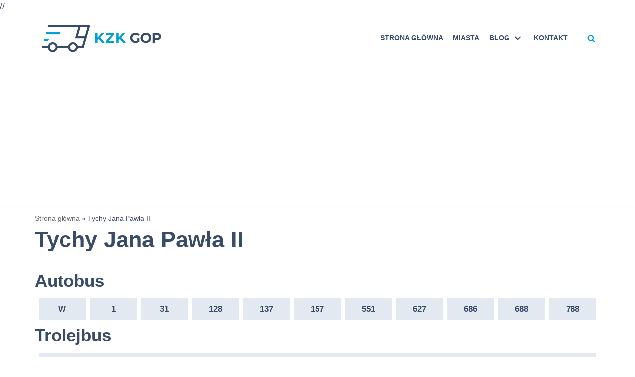

--- FILE ---
content_type: text/html; charset=UTF-8
request_url: https://rozkladkzkgop.pl/przystanek/tychy-jana-pawla-ii/
body_size: 17681
content:
<!DOCTYPE html><html lang="pl-PL"><head><meta charset="UTF-8"><meta name="viewport" content="width=device-width, initial-scale=1, minimum-scale=1"><link rel="profile" href="https://gmpg.org/xfn/11"><meta name='robots' content='index, follow, max-image-preview:large, max-snippet:-1, max-video-preview:-1' /><link media="all" href="https://rozkladkzkgop.pl/wp-content/cache/autoptimize/css/autoptimize_1e08f60d2a2f8d979af4628f8d68f1e7.css" rel="stylesheet"><title>Przystanek Tychy Jana Pawła II -</title><meta name="description" content="Rozkład jazdy dla linii odjeżdżających z przystanku Tychy Jana Pawła II: C, Trolejbus, 1, 31, 128, 137, 157, 551, 627, 686, 688. Sprawdź rozkład jazdy!" /><link rel="canonical" href="https://rozkladkzkgop.pl/przystanek/tychy-jana-pawla-ii/" /><meta property="og:locale" content="pl_PL" /><meta property="og:type" content="article" /><meta property="og:title" content="Przystanek Tychy Jana Pawła II -" /><meta property="og:description" content="Rozkład jazdy dla linii odjeżdżających z przystanku Tychy Jana Pawła II: C, Trolejbus, 1, 31, 128, 137, 157, 551, 627, 686, 688. Sprawdź rozkład jazdy!" /><meta property="og:url" content="https://rozkladkzkgop.pl/przystanek/tychy-jana-pawla-ii/" /><meta name="twitter:card" content="summary_large_image" /> <script type="application/ld+json" class="yoast-schema-graph">{"@context":"https://schema.org","@graph":[{"@type":"CollectionPage","@id":"https://rozkladkzkgop.pl/przystanek/tychy-jana-pawla-ii/","url":"https://rozkladkzkgop.pl/przystanek/tychy-jana-pawla-ii/","name":"Przystanek Tychy Jana Pawła II -","isPartOf":{"@id":"https://rozkladkzkgop.pl/#website"},"description":"Rozkład jazdy dla linii odjeżdżających z przystanku Tychy Jana Pawła II: C, Trolejbus, 1, 31, 128, 137, 157, 551, 627, 686, 688. Sprawdź rozkład jazdy!","breadcrumb":{"@id":"https://rozkladkzkgop.pl/przystanek/tychy-jana-pawla-ii/#breadcrumb"},"inLanguage":"pl-PL"},{"@type":"BreadcrumbList","@id":"https://rozkladkzkgop.pl/przystanek/tychy-jana-pawla-ii/#breadcrumb","itemListElement":[{"@type":"ListItem","position":1,"name":"Strona główna","item":"https://rozkladkzkgop.pl/"},{"@type":"ListItem","position":2,"name":"Tychy Jana Pawła II"}]},{"@type":"WebSite","@id":"https://rozkladkzkgop.pl/#website","url":"https://rozkladkzkgop.pl/","name":"","description":"Rozkład jazdy KZK GOP","potentialAction":[{"@type":"SearchAction","target":{"@type":"EntryPoint","urlTemplate":"https://rozkladkzkgop.pl/?s={search_term_string}"},"query-input":{"@type":"PropertyValueSpecification","valueRequired":true,"valueName":"search_term_string"}}],"inLanguage":"pl-PL"}]}</script> <link href='https://sp-ao.shortpixel.ai' rel='preconnect' /><link rel="alternate" type="application/rss+xml" title=" &raquo; Kanał z wpisami" href="https://rozkladkzkgop.pl/feed/" /><link rel="alternate" type="application/rss+xml" title=" &raquo; Kanał z komentarzami" href="https://rozkladkzkgop.pl/comments/feed/" /><link rel="alternate" type="application/rss+xml" title="Kanał  &raquo; Tychy Jana Pawła II Przystanek" href="https://rozkladkzkgop.pl/przystanek/tychy-jana-pawla-ii/feed/" />  <script src="https://www.googletagmanager.com/gtag/js?id=G-JF290GZEWH"  data-cfasync="false" data-wpfc-render="false" type="text/javascript" async></script> <script data-cfasync="false" data-wpfc-render="false" type="text/javascript">var mi_version = '9.7.0';
				var mi_track_user = true;
				var mi_no_track_reason = '';
								var MonsterInsightsDefaultLocations = {"page_location":"https:\/\/rozkladkzkgop.pl\/przystanek\/tychy-jana-pawla-ii\/"};
								if ( typeof MonsterInsightsPrivacyGuardFilter === 'function' ) {
					var MonsterInsightsLocations = (typeof MonsterInsightsExcludeQuery === 'object') ? MonsterInsightsPrivacyGuardFilter( MonsterInsightsExcludeQuery ) : MonsterInsightsPrivacyGuardFilter( MonsterInsightsDefaultLocations );
				} else {
					var MonsterInsightsLocations = (typeof MonsterInsightsExcludeQuery === 'object') ? MonsterInsightsExcludeQuery : MonsterInsightsDefaultLocations;
				}

								var disableStrs = [
										'ga-disable-G-JF290GZEWH',
									];

				/* Function to detect opted out users */
				function __gtagTrackerIsOptedOut() {
					for (var index = 0; index < disableStrs.length; index++) {
						if (document.cookie.indexOf(disableStrs[index] + '=true') > -1) {
							return true;
						}
					}

					return false;
				}

				/* Disable tracking if the opt-out cookie exists. */
				if (__gtagTrackerIsOptedOut()) {
					for (var index = 0; index < disableStrs.length; index++) {
						window[disableStrs[index]] = true;
					}
				}

				/* Opt-out function */
				function __gtagTrackerOptout() {
					for (var index = 0; index < disableStrs.length; index++) {
						document.cookie = disableStrs[index] + '=true; expires=Thu, 31 Dec 2099 23:59:59 UTC; path=/';
						window[disableStrs[index]] = true;
					}
				}

				if ('undefined' === typeof gaOptout) {
					function gaOptout() {
						__gtagTrackerOptout();
					}
				}
								window.dataLayer = window.dataLayer || [];

				window.MonsterInsightsDualTracker = {
					helpers: {},
					trackers: {},
				};
				if (mi_track_user) {
					function __gtagDataLayer() {
						dataLayer.push(arguments);
					}

					function __gtagTracker(type, name, parameters) {
						if (!parameters) {
							parameters = {};
						}

						if (parameters.send_to) {
							__gtagDataLayer.apply(null, arguments);
							return;
						}

						if (type === 'event') {
														parameters.send_to = monsterinsights_frontend.v4_id;
							var hookName = name;
							if (typeof parameters['event_category'] !== 'undefined') {
								hookName = parameters['event_category'] + ':' + name;
							}

							if (typeof MonsterInsightsDualTracker.trackers[hookName] !== 'undefined') {
								MonsterInsightsDualTracker.trackers[hookName](parameters);
							} else {
								__gtagDataLayer('event', name, parameters);
							}
							
						} else {
							__gtagDataLayer.apply(null, arguments);
						}
					}

					__gtagTracker('js', new Date());
					__gtagTracker('set', {
						'developer_id.dZGIzZG': true,
											});
					if ( MonsterInsightsLocations.page_location ) {
						__gtagTracker('set', MonsterInsightsLocations);
					}
										__gtagTracker('config', 'G-JF290GZEWH', {"forceSSL":"true"} );
										window.gtag = __gtagTracker;										(function () {
						/* https://developers.google.com/analytics/devguides/collection/analyticsjs/ */
						/* ga and __gaTracker compatibility shim. */
						var noopfn = function () {
							return null;
						};
						var newtracker = function () {
							return new Tracker();
						};
						var Tracker = function () {
							return null;
						};
						var p = Tracker.prototype;
						p.get = noopfn;
						p.set = noopfn;
						p.send = function () {
							var args = Array.prototype.slice.call(arguments);
							args.unshift('send');
							__gaTracker.apply(null, args);
						};
						var __gaTracker = function () {
							var len = arguments.length;
							if (len === 0) {
								return;
							}
							var f = arguments[len - 1];
							if (typeof f !== 'object' || f === null || typeof f.hitCallback !== 'function') {
								if ('send' === arguments[0]) {
									var hitConverted, hitObject = false, action;
									if ('event' === arguments[1]) {
										if ('undefined' !== typeof arguments[3]) {
											hitObject = {
												'eventAction': arguments[3],
												'eventCategory': arguments[2],
												'eventLabel': arguments[4],
												'value': arguments[5] ? arguments[5] : 1,
											}
										}
									}
									if ('pageview' === arguments[1]) {
										if ('undefined' !== typeof arguments[2]) {
											hitObject = {
												'eventAction': 'page_view',
												'page_path': arguments[2],
											}
										}
									}
									if (typeof arguments[2] === 'object') {
										hitObject = arguments[2];
									}
									if (typeof arguments[5] === 'object') {
										Object.assign(hitObject, arguments[5]);
									}
									if ('undefined' !== typeof arguments[1].hitType) {
										hitObject = arguments[1];
										if ('pageview' === hitObject.hitType) {
											hitObject.eventAction = 'page_view';
										}
									}
									if (hitObject) {
										action = 'timing' === arguments[1].hitType ? 'timing_complete' : hitObject.eventAction;
										hitConverted = mapArgs(hitObject);
										__gtagTracker('event', action, hitConverted);
									}
								}
								return;
							}

							function mapArgs(args) {
								var arg, hit = {};
								var gaMap = {
									'eventCategory': 'event_category',
									'eventAction': 'event_action',
									'eventLabel': 'event_label',
									'eventValue': 'event_value',
									'nonInteraction': 'non_interaction',
									'timingCategory': 'event_category',
									'timingVar': 'name',
									'timingValue': 'value',
									'timingLabel': 'event_label',
									'page': 'page_path',
									'location': 'page_location',
									'title': 'page_title',
									'referrer' : 'page_referrer',
								};
								for (arg in args) {
																		if (!(!args.hasOwnProperty(arg) || !gaMap.hasOwnProperty(arg))) {
										hit[gaMap[arg]] = args[arg];
									} else {
										hit[arg] = args[arg];
									}
								}
								return hit;
							}

							try {
								f.hitCallback();
							} catch (ex) {
							}
						};
						__gaTracker.create = newtracker;
						__gaTracker.getByName = newtracker;
						__gaTracker.getAll = function () {
							return [];
						};
						__gaTracker.remove = noopfn;
						__gaTracker.loaded = true;
						window['__gaTracker'] = __gaTracker;
					})();
									} else {
										console.log("");
					(function () {
						function __gtagTracker() {
							return null;
						}

						window['__gtagTracker'] = __gtagTracker;
						window['gtag'] = __gtagTracker;
					})();
									}</script> 
 <!--noptimize--><script id="rozkl-ready">
			window.advanced_ads_ready=function(e,a){a=a||"complete";var d=function(e){return"interactive"===a?"loading"!==e:"complete"===e};d(document.readyState)?e():document.addEventListener("readystatechange",(function(a){d(a.target.readyState)&&e()}),{once:"interactive"===a})},window.advanced_ads_ready_queue=window.advanced_ads_ready_queue||[];		</script>
		<!--/noptimize--> <script data-cfasync="false" data-wpfc-render="false" type="text/javascript" id='monsterinsights-frontend-script-js-extra'>var monsterinsights_frontend = {"js_events_tracking":"true","download_extensions":"","inbound_paths":"[]","home_url":"https:\/\/rozkladkzkgop.pl","hash_tracking":"false","v4_id":"G-JF290GZEWH"};</script> <script type="text/javascript" src="https://rozkladkzkgop.pl/wp-includes/js/jquery/jquery.min.js" id="jquery-core-js"></script> <link rel="https://api.w.org/" href="https://rozkladkzkgop.pl/wp-json/" /><link rel="alternate" title="JSON" type="application/json" href="https://rozkladkzkgop.pl/wp-json/wp/v2/przystanek/3656" /><link rel="EditURI" type="application/rsd+xml" title="RSD" href="https://rozkladkzkgop.pl/xmlrpc.php?rsd" /><link rel="amphtml" href="https://rozkladkzkgop.pl/przystanek/tychy-jana-pawla-ii/?amp"><script  async src="https://pagead2.googlesyndication.com/pagead/js/adsbygoogle.js?client=ca-pub-7938769790829642" crossorigin="anonymous"></script><link rel="icon" href="https://sp-ao.shortpixel.ai/client/to_webp,q_lossless,ret_img,w_32,h_32/https://rozkladkzkgop.pl/wp-content/uploads/2022/08/kzk-gop-favicon-150x150.png" sizes="32x32" /><link rel="icon" href="https://sp-ao.shortpixel.ai/client/to_webp,q_lossless,ret_img,w_192,h_192/https://rozkladkzkgop.pl/wp-content/uploads/2022/08/kzk-gop-favicon.png" sizes="192x192" /><link rel="apple-touch-icon" href="https://sp-ao.shortpixel.ai/client/to_webp,q_lossless,ret_img,w_180,h_180/https://rozkladkzkgop.pl/wp-content/uploads/2022/08/kzk-gop-favicon.png" /><meta name="msapplication-TileImage" content="https://rozkladkzkgop.pl/wp-content/uploads/2022/08/kzk-gop-favicon.png" /><style type="text/css" id="wp-custom-css">/* STRONA GŁÓWNA */

* {
    box-sizing: border-box;
    word-break: normal;
}

html {
    scroll-behavior: smooth;
}

.home h1 {
    margin-top: 20px;
}

section {
    display: block;
    margin: auto;
}

.linie {
    display: grid;
    grid-template-columns: repeat(auto-fit, minmax(60px, 1fr));
    margin-bottom: 20px;
    row-gap: 8px;
    -moz-column-gap: 8px;
         column-gap: 8px;
    margin: 8px;
}

#miasta .miasto {
    background: #2c3338;
    text-align: center;
    display: flex;
    flex-direction: column;
    align-items: center;
    vertical-align: sub;
    justify-content: center;
}

.miasta.linie {
    grid-template-columns: repeat(auto-fit, minmax(120px, 1fr));
}

#autobus .linia,
#tramwaj .linia,
#trolejbus .linia {
    background: #E2E9F1;
    text-align: center;
    display: flex;
    flex-direction: column;
    align-items: center;
}

#autobus .linia a,
#tramwaj .linia a,
#trolejbus .linia a {
    color:  #384B6B;
    text-decoration: none;
    text-transform: uppercase;
    font-weight: bold;
    width: 100%;
    padding: 8px;
    display: block;
}

#miasta .miasto a {
    color: #fff;
    text-decoration: none;
    font-weight: bold;
    width: 100%;
    padding: 8px;
    display: block;
}

.line-icon.icon-autobus {
    background-image: url(https://sp-ao.shortpixel.ai/client/to_webp,q_lossless,ret_img/https://sp-ao.shortpixel.ai/client/to_webp,q_lossless,ret_img/https://rozkladkzkgop.pl/wp-content/uploads/2021/05/autobus-ikona.png);
    width: 52px !important;
    height: 52px !important;
    display: inline-block;
    background-repeat: no-repeat;
    background-size: contain;
    margin-right: 10px;
}

.line-icon.icon-tramwaj {
    background-image: url(https://sp-ao.shortpixel.ai/client/to_webp,q_lossless,ret_img/https://sp-ao.shortpixel.ai/client/to_webp,q_lossless,ret_img/https://rozkladkzkgop.pl/wp-content/uploads/2021/05/Tramwaj-ikona.png);
    width: 52px !important;
    height: 52px !important;
    display: inline-block;
    background-repeat: no-repeat;
    background-size: contain;
}

.line-icon.icon-trolejbus {
    background-image: url(https://sp-ao.shortpixel.ai/client/to_webp,q_lossless,ret_img/https://sp-ao.shortpixel.ai/client/to_webp,q_lossless,ret_img/https://rozkladkzkgop.pl/wp-content/uploads/2021/05/Trolejbus-ikona.png);
    width: 52px !important;
    height: 52px !important;
    display: inline-block;
    background-repeat: no-repeat;
    background-size: contain;
}

.r-map-show:before {
    content: '';
    background-image: url('/wp-content/uploads/2021/05/mapa-13x18-1.png');
    display: inline-block;
    width: 13px;
    height: 17px;
    margin-right: 6px;
}

.home .excerpt-wrap ol,
.excerpt-wrap ul,
.nv-content-wrap ol,
.nv-content-wrap ul {
    padding-left: 0;
}

.search h1 {
    font-size: 3vw;
}

.search h2 {
    font-size: 2.5vw;
}

.nav-menu-primary .primary-menu-ul a:hover {
    color: #009fd4 !important;
}

.item--inner.builder-item--header_search_responsive {
    margin-left: 30px;
}

.wybierz-miasto{
	margin-top: 50px;
}

.footer-home{
	display: none;
}
.home .footer-home{
	display: flex;
}

.footer-home {
    align-items: center;
    justify-content: center;
    background-color: #e2e9f1;
    margin-bottom: 40px;
    padding: 20px 0;
}

.footer-home a {
    padding: 10px 30px;
    color: #000;
}

.footer-home a:hover {
    text-decoration: none;
    color: #009fd4;
}
.additional-footer {
    text-align: center;
    margin-bottom: 50px;
}
.additional-footer a {
    padding: 0 20px;
}

/* SLIDER */

.home .custom-slider-desktop{
	display: block;
}

.custom-slider-mobile, .custom-slider-desktop {
	display: none;
}

.home .wtpsw-post-gridbox:hover {
    opacity: 0.8;
    transition: 0.6s ease;
}

.wtpsw-post-carousel button.slick-arrow {
    width: 39px !important;
    height: 43px !important;
}

.custom-slider-mobile .wtpsw-post-carousel.design-1 .slick-arrow {
    top: 37% !important;
}

.wtpsw-medium-12.wtpswcolumns {
    padding-left: 0;
    padding-right: 0;
}

.wtpsw-post-carousel-slides h4.wtpsw-post-title, .wtpsw-post-carousel-slides .wtpsw-post-stats {
    margin: 0 10px !important;
}

.wtpsw-post-carousel .slick-dots li button {
    border: 1px solid #768399 !important;
    border-radius: 0 !important;
    width: 6px !important;
    height: 6px !important;
}
.wtpsw-post-carousel .slick-dots li.slick-active button {
    background: #009fd4 !important;
}


/* PASEK POD SLIDEREM */

.custom-pasek {
    margin-top: 35px !important;
}
.ultp-block-caf2ff .ultp-news-ticker-label {
    background-color: rgb(33 150 243);
}
.ultp-news-ticker li div a {
	text-decoration: none !important;
	text-transform: none !important;
}

/* BLOG */

.blog-entry-title {
	font-size: 1.7vw;
}

.blog .article-content-col .content {
    display: grid;
    grid-template-columns: 1fr 1fr;
    column-gap: 15px;
}
.blog-entry-title.entry-title{
    grid-column-start: 1;
    grid-column-end: 3;
    margin-bottom: 15px !important;
}

/*
.post .excerpt-wrap.entry-summary a:last-child {
    padding: 13px 30px;
    background-color: #009fd4;
    color: #fff;
}
*/

.post .read-more-button {
	padding: 7px 20px;
    background-color: #009fd4;
    color: #fff;
	box-shadow: 4px 4px 4px #bdbdbd8c;
	margin-top: 5px;
	display: flex;
    width: max-content;
	
}


ul.wp-block-latest-posts__list.custom-ostatnie-wpisy.wp-block-latest-posts li {
    display: flex;
    align-items: center;
}

.wp-block-latest-posts__featured-image.alignleft {
    margin: 10px 15px 0px 0;
}

a.wp-block-latest-posts__post-title {
    font-size: 15px;
    color: #384B6B !important;
}
.widget.widget_block h3{
	color: #384b6b !important;
	background-color: #E2E9F1;
    padding: 5px 20px 5px 15px;
}

ul.wp-block-categories-list.wp-block-categories a {
    color: #384b6b;
}

.widget {
	padding: 0 !important;
    margin: 20px 0 0 0 !important;
}

/* KONTAKT */

form.wpcf7-form.init p {
    margin: 0;
}
/* 
form.wpcf7-form.init {
    color: #384B6B;
    margin: 0 auto;
    width: fit-content;
} */
form input[type=submit] {
	background-color: #009fd4;
}
input[type=text], #respond textarea, .wpcf7-form-control.wpcf7-number, .wpcf7-form-control.wpcf7-select, .wpcf7-form-control.wpcf7-text, .wpcf7-form-control.wpcf7-textarea {
    width: 100%;
	max-width: 350px;
    padding: 7px 15px;
    border: 1px solid #ccc;
    outline: 0;
    font-size: 15px;
    color: #797979;
    -webkit-appearance: none;
    -webkit-box-sizing: border-box;
    -moz-box-sizing: border-box;
    box-sizing: border-box;
}

.kontakt-wrapper {
    display: flex;
    column-gap: 50px;
}
/*
.kontakt-img-box {
    position: relative;
}
.kontakt-img-box p {
    position: absolute;
    top: 50%;
    left: 50%;
    transform: translate(-50%, -50%);
    color: #384b6b;
    font-size: 26px;
    text-transform: uppercase;
    font-weight: 600;
}
*/


/* NOWE KLASY DO ROZKŁADÓW */

.tag-rozklad span.line-number {
    padding: 12px 16px;
    margin: 0px 15px 20px 0px;
    font-size: 40px;
    color: #fff;
    background: #009fd4;
    position: static;
    display: inline-block;
    vertical-align: top;
}

body.single-rozklad section.r-dirs {
    display: flex;
}

body.single-rozklad .r-dir,
.kierunek-lista {
    flex: 1 1 0px;
    margin: 20px;
}

body.single-rozklad h2,
h3,
h4 {
    color: #000000;
}

body.single-rozklad div.r-all {
    padding: 0 15px;
    margin: 10px 0px;
    border: 1px solid #e6ecee;
    display: flex;
    flex-wrap: wrap;
    justify-content: space-between;
}

body.single-rozklad p.r-bay {
    font-size: 16px;
}

body.single-rozklad h3.r-stop {
    margin-bottom: 0px;
    font-size: 18px;
    font-weight: 1;
}

body.single-rozklad .r-all.hide-data .r-l-num {
    display: none;
}

body.single-rozklad .map-btn.hide {
    display: none;
}

li.przystanek a {
    text-decoration: none;
    color: #2196f3;
    padding: 4px 0px;
}

body.single-rozklad .show-map_container {
    position: static;
    width: 100%;
    height: 36px;
}

body.single-rozklad .r-l-cstop {
    font-weight: 700;
    font-size: 22px;
    color: #000000;
}

body.single-rozklad .r-l-route>p {
    margin: 0;
}

body.single-rozklad span.r-map-show {
    float: right;
    padding: 4px;
    color: #000000;
    cursor: pointer;
}

body.single-rozklad .r-hos {
    margin: 0px 0px 10px 10px;
}

body.single-rozklad .linia:hover {
    background: #2158f3;
    transition: 0.2s;
}

body.single-rozklad p.r-ttype {
    font-weight: bold;
    background-color: #e6ecee;
    margin-bottom: 5px;
    padding: 5px 25px 5px 25px;
    color: #000000;
}

body.single-rozklad .r-hos span {
    margin: 0px 5px;
}

body.single-rozklad .r-map {
    margin-bottom: 50px;
}

body.single-rozklad span.r-ho {
    padding: 0px 8px 0px 0px;
    display: inline-block;
}

body.single-rozklad .r-ho sup {
    margin-right: 4px !important;
}

body.single-rozklad .r-map iframe {
    width: 100%;
}

body.single-rozklad span.r-l-num {
    padding: 12px 16px;
    margin: 0px 15px 20px 0px;
    font-size: 40px;
    color: #fff;
    background: #009fd4;
    position: static;
    display: inline-block;
    white-space: nowrap;
}

body.single-rozklad .r-l-info {
    display: flex;
    border-top: 1px solid #e6ecee;
    padding-top: 10px;
}

body.single-rozklad .r-all.hide-data {
    cursor: pointer;
    padding: 0px 15px;
}

body.single-rozklad .r-bay {
    margin-bottom: 4px;
    margin-top: 13px;
}

body.single-rozklad .r-data.hide-data {
    display: none;
}

body.single-rozklad .r-all h3.r-stop {
    margin: 14px 0px;
}

body.single-rozklad .r-all.hide-data {
    box-shadow: none;
}

@media (max-width: 1000px) {
    body.single-rozklad section.r-dirs {
        display: block;
    }
	table.instytucje {
		overflow-x: scroll;
	}
	.kontakt-wrapper {
    display: flex;
    flex-wrap: wrap;
		margin-bottom: 50px;
}
}

button.map-btn {
    display: flex;
    float: right;
}

body.single-rozklad p.t-type {
    font-weight: bold;
    background-color: #e6ecee;
    margin-bottom: 5px;
    padding: 5px 10px 5px 10px;
    color: #000000;
}

body.single-rozklad .r-all .r-info {
    display: flex;
    justify-content: space-between;
    width: 100%;
}

body.single-rozklad .r-data {
    width: 100%;
}


/*inne linie*/

.r-stop-other ul>li>a {
    background: #009fd4;
    text-align: center;
    display: flex;
    flex-direction: column;
    align-items: center;
    color: #fff;
    text-decoration: none !important;
}

.r-stop-other ul {
    display: grid;
    grid-template-columns: repeat(auto-fit, minmax(50px, 1fr));
    margin-bottom: 20px;
    row-gap: 8px;
    -moz-column-gap: 8px;
         column-gap: 8px;
    margin: 8px;
    list-style: none;
    margin: 2px;
    padding: 0px;
}

.r-stop-other>p {
    margin-bottom: 0px;
}

.r-all .r-info {
    cursor: pointer;
}


/*ukrycie headera na rozkladzie*/

body.single-rozklad .entry-header {
    display: none;
}


/*ikonki*/

.r-all .r-l-info .icon-autobus,
.r-all .r-l-info .icon-tramwaj,
.r-all .r-l-info .icon-trolejbus {
    width: 52px !important;
    height: 52px !important;
    display: inline-block;
    background-repeat: no-repeat;
    background-size: contain;
}

.r-all .r-l-info .icon-autobus {
    background-image: url(https://sp-ao.shortpixel.ai/client/to_webp,q_lossless,ret_img/https://sp-ao.shortpixel.ai/client/to_webp,q_lossless,ret_img/https://rozkladkzkgop.pl/wp-content/uploads/2021/05/autobus-ikona.png);
    margin-right: 10px;
}

.r-all .r-l-info .icon-tramwaj {
    background-image: url(https://sp-ao.shortpixel.ai/client/to_webp,q_lossless,ret_img/https://sp-ao.shortpixel.ai/client/to_webp,q_lossless,ret_img/https://rozkladkzkgop.pl/wp-content/uploads/2021/05/Tramwaj-ikona.png);
}

.r-all .r-l-info .icon-trolejbus {
    background-image: url(https://sp-ao.shortpixel.ai/client/to_webp,q_lossless,ret_img/https://sp-ao.shortpixel.ai/client/to_webp,q_lossless,ret_img/https://rozkladkzkgop.pl/wp-content/uploads/2021/05/Trolejbus-ikona.png);
}


/* Inne */


/* color: #009FD4 */

.submit {
    background-color: #009fd4 !important;
}

.site-title {
    color: #009fd4;
}

footer p {
    color: #000000 !important;
}

.nv-tags-list a {
    border-color: #009fd4;
    color: #009fd4;
}

.nv-icon>svg {
    fill: #009fd4 !important;
}

.wp-block-button__link {
    background-color: #009fd4 !important;
}

button.map-btn {
    background: #009fd4;
}

input.search-field {
    border-color: #009fd4 !important;
}

table.instytucje{
    display: block;
}

table.instytucje th, table.instytucje td{
	border: 1px solid var(--nv-light-bg) !important;
	font-size: 13px;
}
table.instytucje th {
    background-color: #f3f3f3;
	color: #2a364a;
}

/* Dodaj firmę */

#dodaj-firme label {
    width: 150px;
    display: inline-block;
}

#dodaj-firme .firma-box-two label {
    max-width: 126px;
}

#dodaj-firme button.add {
    max-width: 230px;
}

#dodaj-firme label:nth-of-type(14) {
    margin: 15px 0 0 0;
}

#dodaj-firme button.add {
    background-color: #009fd4 !important;
}

#dodaj-firme button:hover,
#dodaj-firme i:hover {
    background-color: #009fd4;
}

#dodaj-firme input {
    width: 420px;
}


/* MOBILE */

@media (max-width: 767px) {
    body.single-rozklad .r-dir {
        margin: 0;
    }
    body.single-rozklad h3.r-stop {
        font-size: 15px;
    }
    body.single-rozklad p.r-bay {
        font-size: 13px;
        width: 90px;
    }
    body.single-rozklad div.r-all {
        padding: 0 4px;
    }
    body.single-rozklad p.r-val-from {
        font-size: 12px;
    }
    body.single-rozklad .trasa {
        max-width: 30.5%;
    }
    #dodaj-firme input {
        width: auto;
    }
    .search h1 {
        font-size: 6vw;
    }
    .search h2 {
        font-size: 5.5vw;
    }
	.custom-slider-desktop{
		display: none !important;
	}
	.home .custom-slider-mobile{
		display: block;
		margin-bottom: 50px;
	}
	.wtpsw-post-carousel {
		padding-bottom: 0px !important;
	}
	.blog-entry-title {
    font-size: 22px;
}
	h1, .single h1.entry-title {
		font-size: 26px;
		margin-top: 12px;
	}
	.single .entry-header{
		margin-top: 0 !important;
	}
	.single h2 {
		font-size: 24px;
	}
	.single h3 {
		font-size: 22px;
	}
	.linie {
    display: grid;
    grid-template-columns: repeat(auto-fill, minmax(42px, 1fr));
    margin-bottom: 20px;
    row-gap: 8px;
    -moz-column-gap: 8px;
         column-gap: 8px;
    margin: 8px;
}
	.wybierz-miasto{
	margin-top: 0px;
}
	.wp-block-ultimate-post-news-ticker {
    display: none;
}
	.blog .article-content-col .content {
    display: flex;
}
	.row>article {
    padding: 15px !important;
}
	.footer-home {
    flex-direction: column;
		row-gap: 10px;
}
	.additional-footer {
    text-align: center;
    display: flex;
    row-gap: 10px;
    flex-direction: column;
    margin-bottom: 50px;
}
}


/*archiva miast, przystankow*/

body.tax-miasto .neve-main>.container .col,
body.tax-przystanek .neve-main>.container .col {
    max-width: none;
}

body.tax-miasto ul {
    list-style: inside;
}


/*ads*/

.sdag.m-auto {
    margin: auto;
}

.sda-hover:hover {
    -webkit-filter: brightness(1.1) drop-shadow(2px 4px 6px black);
            filter: brightness(1.1) drop-shadow(2px 4px 6px black);
}
@media (max-width: 767px){
	.r-dir .r-all .r-tables .adsbygoogle {
		max-width: 100% !important;
		width: 300px !important;
	}
}


/* ads end*/


/*asides*/

.container.asides {
    max-width: 748px;
    display: flex;
    justify-content: center;
}

.vertical-ad {
    display: none;
    flex: 1;
}

.container.asides .row {
    flex: 10;
	max-width:100%;
}

@media (min-width: 576px) {
    .container.asides row {
        max-width: 992px;
    }
}

@media (min-width: 960px) {
    .container.asides .row {
        max-width: 1170px;
    }
    .container.asides {
        max-width: none;
    }
	h1, .single h1.entry-title {
		font-size: 45px;
	}
	h2 {
		font-size: 35px;
	}
}
@media (min-width: 1200px) {
    .container.asides .vertical-ad {
        display: block;
    }
}



/*asides*/
.row>article {
    padding: 2px;
}

.container.single-post-container.asides {
    padding: 4px;
}

/*wydarzenia*/
body.single-wydarzenie img.wp-post-image {
  width: 100%;
}

body.single-wydarzenie article .entry-content ul {
  list-style-position: inside;
}




/*gazetka lewiatan*/
main#content .lewiatan-gazetka>a {
  background: #007bbe;
  display: block;
  color: #fff;
  text-decoration: none;
  font-size: 20px;
  padding-bottom: 40px;
  text-align: center;
  margin-bottom:12px;
}
main#content .lewiatan-gazetka>a:hover {
  filter: drop-shadow(1px 2px 2px black);
  
}
.lewiatan-gazetka .centered {
  margin-top: -20px;
  padding: 0px 8px;
}

.lewiatan-gazetka .centered span {
  display: block;
}

/*wydarzenia*/
#events{
	text-align: center;
}

#events .event {
  display: flex;
  flex-direction: column;
  flex-wrap: wrap;
  align-content: center;
  align-items: center;
  text-align: center;
  border-bottom: 2px solid black;
}

#events .event a {
  text-decoration: none;
  color: #000;
	width:100%;
}

#events .event a p {
  margin-bottom: 2px;
}

#events .event>a>img {
  object-fit: cover;
}
.event:hover img {
  filter: drop-shadow(2px 4px 6px black);
}

body.single-post .row {
  margin: 12px;
}

body.single-post .nv-thumb-wrap img {
  width: 100%;
  height: 50vh;
  object-fit: cover;
}</style> 
 //</head><body data-rsssl=1  class="archive tax-przystanek term-tychy-jana-pawla-ii term-3656 wp-custom-logo wp-theme-neve wp-child-theme-neve-child postx-page nv-sidebar-full-width menu_sidebar_slide_left aa-prefix-rozkl-" id="neve_body"  ><div class="wrapper"><header class="header" role="banner"> <a class="neve-skip-link show-on-focus" href="#content" tabindex="0"> Przejdź do treści </a><div id="header-grid"  class="hfg_header site-header"><nav class="header--row header-main hide-on-mobile hide-on-tablet layout-full-contained nv-navbar header--row"
 data-row-id="main" data-show-on="desktop"><div
 class="header--row-inner header-main-inner"><div class="container"><div
 class="row row--wrapper"
 data-section="hfg_header_layout_main" ><div class="builder-item hfg-item-first col-4 desktop-left"><div class="item--inner builder-item--logo"
 data-section="title_tagline"
 data-item-id="logo"><div class="site-logo"> <a class="brand" href="https://rozkladkzkgop.pl/" title=""
 aria-label=""><div class="title-with-logo"><div class="nv-title-tagline-wrap"><p class="site-title"></p></div><img width="932" height="231" src="https://sp-ao.shortpixel.ai/client/to_webp,q_lossless,ret_img,w_932,h_231/https://rozkladkzkgop.pl/wp-content/uploads/2022/08/kzk-gop-logo.png" class="skip-lazy" alt="" decoding="async" fetchpriority="high" srcset="https://sp-ao.shortpixel.ai/client/to_webp,q_lossless,ret_img,w_932/https://rozkladkzkgop.pl/wp-content/uploads/2022/08/kzk-gop-logo.png 932w, https://sp-ao.shortpixel.ai/client/to_webp,q_lossless,ret_img,w_300/https://rozkladkzkgop.pl/wp-content/uploads/2022/08/kzk-gop-logo-300x74.png 300w, https://sp-ao.shortpixel.ai/client/to_webp,q_lossless,ret_img,w_768/https://rozkladkzkgop.pl/wp-content/uploads/2022/08/kzk-gop-logo-768x190.png 768w, https://sp-ao.shortpixel.ai/client/to_webp,q_lossless,ret_img,w_930/https://rozkladkzkgop.pl/wp-content/uploads/2022/08/kzk-gop-logo-930x231.png 930w" sizes="(max-width: 932px) 100vw, 932px" /></div></a></div></div></div><div class="builder-item has-nav hfg-item-last col-8 desktop-right hfg-is-group"><div class="item--inner builder-item--primary-menu has_menu"
 data-section="header_menu_primary"
 data-item-id="primary-menu"><div class="nv-nav-wrap"><div role="navigation" class="style-plain nav-menu-primary"
 aria-label="Menu główne"><ul id="nv-primary-navigation-main" class="primary-menu-ul nav-ul"><li id="menu-item-19" class="menu-item menu-item-type-post_type menu-item-object-page menu-item-home menu-item-19"><a href="https://rozkladkzkgop.pl/" data-ps2id-api="true">Strona główna</a></li><li id="menu-item-3359" class="menu-item menu-item-type-custom menu-item-object-custom menu-item-home menu-item-3359"><a href="https://rozkladkzkgop.pl/#miasta" data-ps2id-api="true">Miasta</a></li><li id="menu-item-3170" class="menu-item menu-item-type-post_type menu-item-object-page current_page_parent menu-item-has-children menu-item-3170"><a href="https://rozkladkzkgop.pl/blog/" data-ps2id-api="true"><span class="menu-item-title-wrap">Blog</span><div class="caret-wrap 3" tabindex="0"><span class="caret"><svg xmlns="http://www.w3.org/2000/svg" viewBox="0 0 448 512"><path d="M207.029 381.476L12.686 187.132c-9.373-9.373-9.373-24.569 0-33.941l22.667-22.667c9.357-9.357 24.522-9.375 33.901-.04L224 284.505l154.745-154.021c9.379-9.335 24.544-9.317 33.901.04l22.667 22.667c9.373 9.373 9.373 24.569 0 33.941L240.971 381.476c-9.373 9.372-24.569 9.372-33.942 0z"/></svg></span></div></a><ul class="sub-menu"><li id="menu-item-3588" class="menu-item menu-item-type-taxonomy menu-item-object-category menu-item-3588"><a href="https://rozkladkzkgop.pl/category/bez-kategorii/" data-ps2id-api="true">Bez kategorii</a></li><li id="menu-item-3589" class="menu-item menu-item-type-taxonomy menu-item-object-category menu-item-3589"><a href="https://rozkladkzkgop.pl/category/podroze/" data-ps2id-api="true">Podróże</a></li><li id="menu-item-3590" class="menu-item menu-item-type-taxonomy menu-item-object-category menu-item-3590"><a href="https://rozkladkzkgop.pl/category/warto-przeczytac/" data-ps2id-api="true">Warto przeczytać</a></li></ul></li><li id="menu-item-3188" class="menu-item menu-item-type-post_type menu-item-object-page menu-item-3188"><a href="https://rozkladkzkgop.pl/kontakt/" data-ps2id-api="true">Kontakt</a></li></ul></div></div></div><div class="item--inner builder-item--header_search_responsive"
 data-section="header_search_responsive"
 data-item-id="header_search_responsive"><div class="nv-search-icon-component" ><div [class]="visible ? 'menu-item-nav-search active floating' : 'menu-item-nav-search floating'" class="menu-item-nav-search floating" id="nv-search-icon-responsive" tabindex="0"> <a href="#" class="nv-icon nv-search" > <svg width="15" height="15" viewBox="0 0 1792 1792" xmlns="http://www.w3.org/2000/svg"><path d="M1216 832q0-185-131.5-316.5t-316.5-131.5-316.5 131.5-131.5 316.5 131.5 316.5 316.5 131.5 316.5-131.5 131.5-316.5zm512 832q0 52-38 90t-90 38q-54 0-90-38l-343-342q-179 124-399 124-143 0-273.5-55.5t-225-150-150-225-55.5-273.5 55.5-273.5 150-225 225-150 273.5-55.5 273.5 55.5 225 150 150 225 55.5 273.5q0 220-124 399l343 343q37 37 37 90z"/></svg> </a><div class="nv-nav-search" aria-label="search"><div class="form-wrap "><form role="search" method="get" class="search-form" action="https://rozkladkzkgop.pl/"><label><span class="screen-reader-text">Szukaj...</span><input type="search" class="search-field" placeholder="Wyszukaj linię" value="" name="s"></label><input type="submit" class="search-submit" value="Search"><div class="nv-search-icon-wrap"><div class="nv-icon nv-search" > <svg width="15" height="15" viewBox="0 0 1792 1792" xmlns="http://www.w3.org/2000/svg"><path d="M1216 832q0-185-131.5-316.5t-316.5-131.5-316.5 131.5-131.5 316.5 131.5 316.5 316.5 131.5 316.5-131.5 131.5-316.5zm512 832q0 52-38 90t-90 38q-54 0-90-38l-343-342q-179 124-399 124-143 0-273.5-55.5t-225-150-150-225-55.5-273.5 55.5-273.5 150-225 225-150 273.5-55.5 273.5 55.5 225 150 150 225 55.5 273.5q0 220-124 399l343 343q37 37 37 90z"/></svg></div></div></form></div><div class="close-container "> <button tabindex="0" class="close-responsive-search"
 > <svg width="50" height="50" viewBox="0 0 20 20" fill="#555555"><path d="M14.95 6.46L11.41 10l3.54 3.54l-1.41 1.41L10 11.42l-3.53 3.53l-1.42-1.42L8.58 10L5.05 6.47l1.42-1.42L10 8.58l3.54-3.53z"/></svg> </button></div></div></div></div></div></div></div></div></div></nav><nav class="header--row header-main hide-on-desktop layout-full-contained nv-navbar header--row"
 data-row-id="main" data-show-on="mobile"><div
 class="header--row-inner header-main-inner"><div class="container"><div
 class="row row--wrapper"
 data-section="hfg_header_layout_main" ><div class="builder-item hfg-item-first col-5 mobile-left tablet-left"><div class="item--inner builder-item--logo"
 data-section="title_tagline"
 data-item-id="logo"><div class="site-logo"> <a class="brand" href="https://rozkladkzkgop.pl/" title=""
 aria-label=""><div class="title-with-logo"><div class="nv-title-tagline-wrap"><p class="site-title"></p></div><img width="932" height="231" src="https://sp-ao.shortpixel.ai/client/to_webp,q_lossless,ret_img,w_932,h_231/https://rozkladkzkgop.pl/wp-content/uploads/2022/08/kzk-gop-logo.png" class="skip-lazy" alt="" decoding="async" srcset="https://sp-ao.shortpixel.ai/client/to_webp,q_lossless,ret_img,w_932/https://rozkladkzkgop.pl/wp-content/uploads/2022/08/kzk-gop-logo.png 932w, https://sp-ao.shortpixel.ai/client/to_webp,q_lossless,ret_img,w_300/https://rozkladkzkgop.pl/wp-content/uploads/2022/08/kzk-gop-logo-300x74.png 300w, https://sp-ao.shortpixel.ai/client/to_webp,q_lossless,ret_img,w_768/https://rozkladkzkgop.pl/wp-content/uploads/2022/08/kzk-gop-logo-768x190.png 768w, https://sp-ao.shortpixel.ai/client/to_webp,q_lossless,ret_img,w_930/https://rozkladkzkgop.pl/wp-content/uploads/2022/08/kzk-gop-logo-930x231.png 930w" sizes="(max-width: 932px) 100vw, 932px" /></div></a></div></div></div><div class="builder-item hfg-item-last col-5 mobile-right tablet-right offset-2 hfg-is-group"><div class="item--inner builder-item--header_search_responsive"
 data-section="header_search_responsive"
 data-item-id="header_search_responsive"><div class="nv-search-icon-component" ><div [class]="visible ? 'menu-item-nav-search active floating' : 'menu-item-nav-search floating'" class="menu-item-nav-search floating" id="nv-search-icon-responsive" tabindex="0"> <a href="#" class="nv-icon nv-search" > <svg width="15" height="15" viewBox="0 0 1792 1792" xmlns="http://www.w3.org/2000/svg"><path d="M1216 832q0-185-131.5-316.5t-316.5-131.5-316.5 131.5-131.5 316.5 131.5 316.5 316.5 131.5 316.5-131.5 131.5-316.5zm512 832q0 52-38 90t-90 38q-54 0-90-38l-343-342q-179 124-399 124-143 0-273.5-55.5t-225-150-150-225-55.5-273.5 55.5-273.5 150-225 225-150 273.5-55.5 273.5 55.5 225 150 150 225 55.5 273.5q0 220-124 399l343 343q37 37 37 90z"/></svg> </a><div class="nv-nav-search" aria-label="search"><div class="form-wrap "><form role="search" method="get" class="search-form" action="https://rozkladkzkgop.pl/"><label><span class="screen-reader-text">Szukaj...</span><input type="search" class="search-field" placeholder="Wyszukaj linię" value="" name="s"></label><input type="submit" class="search-submit" value="Search"><div class="nv-search-icon-wrap"><div class="nv-icon nv-search" > <svg width="15" height="15" viewBox="0 0 1792 1792" xmlns="http://www.w3.org/2000/svg"><path d="M1216 832q0-185-131.5-316.5t-316.5-131.5-316.5 131.5-131.5 316.5 131.5 316.5 316.5 131.5 316.5-131.5 131.5-316.5zm512 832q0 52-38 90t-90 38q-54 0-90-38l-343-342q-179 124-399 124-143 0-273.5-55.5t-225-150-150-225-55.5-273.5 55.5-273.5 150-225 225-150 273.5-55.5 273.5 55.5 225 150 150 225 55.5 273.5q0 220-124 399l343 343q37 37 37 90z"/></svg></div></div></form></div><div class="close-container "> <button tabindex="0" class="close-responsive-search"
 > <svg width="50" height="50" viewBox="0 0 20 20" fill="#555555"><path d="M14.95 6.46L11.41 10l3.54 3.54l-1.41 1.41L10 11.42l-3.53 3.53l-1.42-1.42L8.58 10L5.05 6.47l1.42-1.42L10 8.58l3.54-3.53z"/></svg> </button></div></div></div></div></div><div class="item--inner builder-item--nav-icon"
 data-section="header_menu_icon"
 data-item-id="nav-icon"><div class="menu-mobile-toggle item-button navbar-toggle-wrapper"> <button class="navbar-toggle"
 aria-label="
 Menu nawigacji			"> <span class="nav-toggle-label">Menu</span><div class="bars"> <span class="icon-bar"></span> <span class="icon-bar"></span> <span class="icon-bar"></span></div> <span class="screen-reader-text">Toggle Navigation</span> </button></div></div></div></div></div></div></nav><div id="header-menu-sidebar" class="header-menu-sidebar menu-sidebar-panel slide_left"><div id="header-menu-sidebar-bg" class="header-menu-sidebar-bg"><div class="close-sidebar-panel navbar-toggle-wrapper"> <button class="navbar-toggle active" 					aria-label="
 Menu nawigacji				"><div class="bars"> <span class="icon-bar"></span> <span class="icon-bar"></span> <span class="icon-bar"></span></div> <span class="screen-reader-text"> Toggle Navigation </span> </button></div><div id="header-menu-sidebar-inner" class="header-menu-sidebar-inner "><div class="builder-item has-nav hfg-item-last hfg-item-first col-12 mobile-left tablet-left desktop-right"><div class="item--inner builder-item--primary-menu has_menu"
 data-section="header_menu_primary"
 data-item-id="primary-menu"><div class="nv-nav-wrap"><div role="navigation" class="style-plain nav-menu-primary"
 aria-label="Menu główne"><ul id="nv-primary-navigation-sidebar" class="primary-menu-ul nav-ul"><li class="menu-item menu-item-type-post_type menu-item-object-page menu-item-home menu-item-19"><a href="https://rozkladkzkgop.pl/" data-ps2id-api="true">Strona główna</a></li><li class="menu-item menu-item-type-custom menu-item-object-custom menu-item-home menu-item-3359"><a href="https://rozkladkzkgop.pl/#miasta" data-ps2id-api="true">Miasta</a></li><li class="menu-item menu-item-type-post_type menu-item-object-page current_page_parent menu-item-has-children menu-item-3170"><a href="https://rozkladkzkgop.pl/blog/" data-ps2id-api="true"><span class="menu-item-title-wrap">Blog</span><div class="caret-wrap 3" tabindex="0"><span class="caret"><svg xmlns="http://www.w3.org/2000/svg" viewBox="0 0 448 512"><path d="M207.029 381.476L12.686 187.132c-9.373-9.373-9.373-24.569 0-33.941l22.667-22.667c9.357-9.357 24.522-9.375 33.901-.04L224 284.505l154.745-154.021c9.379-9.335 24.544-9.317 33.901.04l22.667 22.667c9.373 9.373 9.373 24.569 0 33.941L240.971 381.476c-9.373 9.372-24.569 9.372-33.942 0z"/></svg></span></div></a><ul class="sub-menu"><li class="menu-item menu-item-type-taxonomy menu-item-object-category menu-item-3588"><a href="https://rozkladkzkgop.pl/category/bez-kategorii/" data-ps2id-api="true">Bez kategorii</a></li><li class="menu-item menu-item-type-taxonomy menu-item-object-category menu-item-3589"><a href="https://rozkladkzkgop.pl/category/podroze/" data-ps2id-api="true">Podróże</a></li><li class="menu-item menu-item-type-taxonomy menu-item-object-category menu-item-3590"><a href="https://rozkladkzkgop.pl/category/warto-przeczytac/" data-ps2id-api="true">Warto przeczytać</a></li></ul></li><li class="menu-item menu-item-type-post_type menu-item-object-page menu-item-3188"><a href="https://rozkladkzkgop.pl/kontakt/" data-ps2id-api="true">Kontakt</a></li></ul></div></div></div></div></div></div></div><div class="header-menu-sidebar-overlay"></div></div></header><main id="content" class="neve-main" role="main"><div class="container single-page-container"><div class="row"><div class="nv-single-page-wrap col"><div class="nv-page-title-wrap nv-big-title"><div class="nv-page-title "> <small class="nv--yoast-breadcrumb neve-breadcrumbs-wrapper"><span><span><a href="https://rozkladkzkgop.pl/">Strona główna</a></span> » <span class="breadcrumb_last" aria-current="page">Tychy Jana Pawła II</span></span></small><h1>Tychy Jana Pawła II</h1></div></div><div class="rozklady-przystanek"><div id="autobus" class="rozklad rozklad-autobus"><h2>Autobus</h2><ul class="linie"><li class="linia"><a href="https://rozkladkzkgop.pl/rozklad/linia-w/">W</a></li><li class="linia"><a href="https://rozkladkzkgop.pl/rozklad/linia-1/">1</a></li><li class="linia"><a href="https://rozkladkzkgop.pl/rozklad/linia-31/">31</a></li><li class="linia"><a href="https://rozkladkzkgop.pl/rozklad/linia-128/">128</a></li><li class="linia"><a href="https://rozkladkzkgop.pl/rozklad/linia-137/">137</a></li><li class="linia"><a href="https://rozkladkzkgop.pl/rozklad/linia-157/">157</a></li><li class="linia"><a href="https://rozkladkzkgop.pl/rozklad/linia-551/">551</a></li><li class="linia"><a href="https://rozkladkzkgop.pl/rozklad/linia-627/">627</a></li><li class="linia"><a href="https://rozkladkzkgop.pl/rozklad/linia-686/">686</a></li><li class="linia"><a href="https://rozkladkzkgop.pl/rozklad/linia-688/">688</a></li><li class="linia"><a href="https://rozkladkzkgop.pl/rozklad/linia-788/">788</a></li></ul></div><div id="trolejbus" class="rozklad rozklad-trolejbus"><h2>Trolejbus</h2><ul class="linie"><li class="linia"><a href="https://rozkladkzkgop.pl/rozklad/linia-c-trolejbus/">C</a></li></ul></div></div></div></div></div></main><footer class="site-footer" id="site-footer"><div class="footer-home"><div><noscript><img decoding="async" src="https://sp-ao.shortpixel.ai/client/to_webp,q_lossless,ret_img,w_200/https://rozkladkzkgop.pl/wp-content/uploads/2022/08/kzk-gop-logo.png" width="200"></noscript><img decoding="async" class="lazyload" src='data:image/svg+xml,%3Csvg%20xmlns=%22http://www.w3.org/2000/svg%22%20viewBox=%220%200%20200%20133.33333333333%22%3E%3C/svg%3E' data-src="https://sp-ao.shortpixel.ai/client/to_webp,q_lossless,ret_img,w_200/https://rozkladkzkgop.pl/wp-content/uploads/2022/08/kzk-gop-logo.png" width="200"></div><div><a href="https://rozkladkzkgop.pl">Strona główna</a></div><div><a href="https://rozkladkzkgop.pl/#miasta">Miasta</a></div><div><a href="https://rozkladkzkgop.pl/blog">Blog</a></div><div><a href="https://rozkladkzkgop.pl/kontakt">Kontakt</a></div></div><div class="hfg_footer"><div class="footer--row footer-top layout-contained"
 id="cb-row--footer-top"
 data-row-id="top" data-show-on="desktop"><div
 class="footer--row-inner footer-top-inner footer-content-wrap"><div class="container"><div
 class="hfg-grid nv-footer-content hfg-grid-top row--wrapper row "
 data-section="hfg_footer_layout_top" ><div class="builder-item hfg-item-last hfg-item-first col-12 desktop-left tablet-left mobile-left hfg-item-v-middle"><div class="item--inner builder-item--footer-one-widgets"
 data-section="sidebar-widgets-footer-one-widgets"
 data-item-id="footer-one-widgets"><div class="widget-area"><div id="custom_html-2" class="widget_text widget widget_custom_html"><div class="textwidget custom-html-widget"><div class="additional-footer"> <a href="https://testimo.pl">Pozycjonowanie stron</a> <a href="https://messo.pl/sprawdzone-sukienki-na-randke-dla-niej/">Sukienki na randkę</a> <a href="https://www.torrenty-ex.pl/">Extorrenty</a> <a href="https://kultularnyplaczabaw.pl/">Plac zabaw</a> <a href="https://przeprowadzki-warszawskie.pl">Przeprowadzki Warszawa</a></div></div></div></div></div></div></div></div></div></div><div class="footer--row footer-bottom layout-full-contained"
 id="cb-row--footer-bottom"
 data-row-id="bottom" data-show-on="desktop"><div
 class="footer--row-inner footer-bottom-inner footer-content-wrap"><div class="container"><div
 class="hfg-grid nv-footer-content hfg-grid-bottom row--wrapper row "
 data-section="hfg_footer_layout_bottom" ><div class="builder-item hfg-item-last hfg-item-first col-12 desktop-center tablet-center mobile-center hfg-item-v-middle"><div class="item--inner builder-item--footer_copyright"
 data-section="footer_copyright"
 data-item-id="footer_copyright"><div class="component-wrap"><p>Copyright @ <a href="https://testimo.pl" style="color: #384B6B">TESTIMO</a> 2022</p></div></div></div></div></div></div></div></div></footer></div> <script type="speculationrules">{"prefetch":[{"source":"document","where":{"and":[{"href_matches":"/*"},{"not":{"href_matches":["/wp-*.php","/wp-admin/*","/wp-content/uploads/*","/wp-content/*","/wp-content/plugins/*","/wp-content/themes/neve-child/*","/wp-content/themes/neve/*","/*\\?(.+)"]}},{"not":{"selector_matches":"a[rel~=\"nofollow\"]"}},{"not":{"selector_matches":".no-prefetch, .no-prefetch a"}}]},"eagerness":"conservative"}]}</script> <noscript><style>.lazyload{display:none;}</style></noscript><script data-noptimize="1">window.lazySizesConfig=window.lazySizesConfig||{};window.lazySizesConfig.loadMode=1;</script><script async data-noptimize="1" src='https://rozkladkzkgop.pl/wp-content/plugins/autoptimize/classes/external/js/lazysizes.min.js'></script><script type="text/javascript" src="https://rozkladkzkgop.pl/wp-includes/js/dist/hooks.min.js" id="wp-hooks-js"></script> <script type="text/javascript" src="https://rozkladkzkgop.pl/wp-includes/js/dist/i18n.min.js" id="wp-i18n-js"></script> <script type="text/javascript" id="wp-i18n-js-after">wp.i18n.setLocaleData( { 'text direction\u0004ltr': [ 'ltr' ] } );
//# sourceURL=wp-i18n-js-after</script> <script type="text/javascript" id="contact-form-7-js-translations">( function( domain, translations ) {
	var localeData = translations.locale_data[ domain ] || translations.locale_data.messages;
	localeData[""].domain = domain;
	wp.i18n.setLocaleData( localeData, domain );
} )( "contact-form-7", {"translation-revision-date":"2025-08-25 16:00:05+0000","generator":"GlotPress\/4.0.1","domain":"messages","locale_data":{"messages":{"":{"domain":"messages","plural-forms":"nplurals=3; plural=(n == 1) ? 0 : ((n % 10 >= 2 && n % 10 <= 4 && (n % 100 < 12 || n % 100 > 14)) ? 1 : 2);","lang":"pl"},"This contact form is placed in the wrong place.":["Ten formularz kontaktowy zosta\u0142 umieszczony w niew\u0142a\u015bciwym miejscu."],"Error:":["B\u0142\u0105d:"]}},"comment":{"reference":"includes\/js\/index.js"}} );
//# sourceURL=contact-form-7-js-translations</script> <script type="text/javascript" id="contact-form-7-js-before">var wpcf7 = {
    "api": {
        "root": "https:\/\/rozkladkzkgop.pl\/wp-json\/",
        "namespace": "contact-form-7\/v1"
    }
};
//# sourceURL=contact-form-7-js-before</script> <script type="text/javascript" id="page-scroll-to-id-plugin-script-js-extra">var mPS2id_params = {"instances":{"mPS2id_instance_0":{"selector":"a[href*='#']:not([href='#'])","autoSelectorMenuLinks":"true","excludeSelector":"a[href^='#tab-'], a[href^='#tabs-'], a[data-toggle]:not([data-toggle='tooltip']), a[data-slide], a[data-vc-tabs], a[data-vc-accordion], a.screen-reader-text.skip-link","scrollSpeed":300,"autoScrollSpeed":"true","scrollEasing":"easeInOutQuint","scrollingEasing":"easeOutQuint","forceScrollEasing":"false","pageEndSmoothScroll":"true","stopScrollOnUserAction":"false","autoCorrectScroll":"false","autoCorrectScrollExtend":"false","layout":"vertical","offset":0,"dummyOffset":"false","highlightSelector":"","clickedClass":"mPS2id-clicked","targetClass":"mPS2id-target","highlightClass":"mPS2id-highlight","forceSingleHighlight":"false","keepHighlightUntilNext":"false","highlightByNextTarget":"false","appendHash":"false","scrollToHash":"true","scrollToHashForAll":"true","scrollToHashDelay":0,"scrollToHashUseElementData":"true","scrollToHashRemoveUrlHash":"false","disablePluginBelow":0,"adminDisplayWidgetsId":"true","adminTinyMCEbuttons":"true","unbindUnrelatedClickEvents":"false","unbindUnrelatedClickEventsSelector":"","normalizeAnchorPointTargets":"false","encodeLinks":"false"}},"total_instances":"1","shortcode_class":"_ps2id"};
//# sourceURL=page-scroll-to-id-plugin-script-js-extra</script> <script type="text/javascript" id="wtpsw-public-script-js-extra">var Wtpsw = {"elementor_preview":"0","ajaxurl":"https://rozkladkzkgop.pl/wp-admin/admin-ajax.php","is_mobile":"0","is_avada":"0","is_rtl":"0","post_view_count":"0","data_nonce":"238ff7059c"};
//# sourceURL=wtpsw-public-script-js-extra</script> <script type="text/javascript" id="neve-script-js-extra">var NeveProperties = {"ajaxurl":"https://rozkladkzkgop.pl/wp-admin/admin-ajax.php","nonce":"c7e622e246","isRTL":"","isCustomize":""};
//# sourceURL=neve-script-js-extra</script>    <script type="text/javascript">function hideAll(){
  var showTimeExtras = document.querySelectorAll(".r-data");
  for (var i = 0; i < showTimeExtras.length; i++) {
    showTimeExtras[i].classList.add("hide-data");
  }
}

function toggleData() {
  window.valueSDA=0;  
  const showTime = [...document.querySelectorAll(".r-info")];
  var showTimeExtra = document.querySelectorAll(".r-data");

  showTime.forEach((item,index) => {
	
    item.addEventListener('click', () => {
      console.log(index);
		var label="pojazd: "+showTimeExtra[index].querySelector('.r-l-info>div').classList[0].replace("icon-","")+"; linia: "+showTimeExtra[index].querySelector('.r-l-info .r-l-num').innerText+"; przystanek: "+showTimeExtra[index].querySelector('.r-l-route .r-l-cstop').innerText;
        //console.log(label);
        showTimeExtra[index].classList.toggle("hide-data");
      	if(!(showTimeExtra[index].dataset.sent=='1'))
		{	
		 console.log("gads21");
          __gtagTracker('event', 'Rozwiniecie', {'event_category': 'Rozklad','event_label': label,'value': '0'});
           showTimeExtra[index].dataset.sent='1';
          if(post_id!=undefined && (post_id%5)!=0)//co 5 post bez reklam, testy
{       
if(!(window.valueSDA>4))
          {
            if((window.valueSDA)%2==0)
            {

            var firstRTable=showTimeExtra[index].querySelector('.r-tables div.r-table');
			var addWidth=firstRTable.offsetWidth-20;
            console.log("addWidth"+addWidth);
            var add='<ins class="adsbygoogle" style="display:block;width:300px;height:250px;margin:auto" data-ad-client="ca-pub-7938769790829642" data-ad-slot="4467817648"></ins>';
      		firstRTable.innerHTML=firstRTable.innerHTML+add;
    		(adsbygoogle = window.adsbygoogle || []).push({});
         	}
            window.valueSDA++;
          }
        }
        }      	
    });
  })
  hideAll();
}

function addShowMapListeners() { 
  var showMapButtons = document.getElementsByClassName("r-map-show");
  const LatDiff = 0.005;
  const LongDiff = 0.005;

  for (var i = 0; i < showMapButtons.length; i++) {
    showMapButtons[i].addEventListener("click", function (e) {
        e.stopPropagation();
        // hideButton();
        console.log("show-map clicked");

        var test = e.target;

        console.log(test);
  
      var mapDiv = this.parentElement;
      var mapLat = mapDiv.dataset.latitude.replace(",", ".");
      var mapLong = mapDiv.dataset.longitude.replace(",", "."); 

      var mapLatFrom = parseFloat(mapLat) - LatDiff;
      var mapLatTo = parseFloat(mapLat) + LatDiff;
    

      var mapLongFrom = parseFloat(mapLong) - LongDiff;
      var mapLongTo = parseFloat(mapLong) + LongDiff;

      var IframeSource =
        '<button class="map-btn">X</button><iframe width="600" height="300" frameborder="0" scrolling="no" marginheight="0" marginwidth="0" src="https://www.openstreetmap.org/export/embed.html?bbox=' +
        mapLongFrom +
        "%2C" +
        mapLatFrom +
        "%2C" +
        mapLongTo +
        "%2C" +
        mapLatTo +
        "&layer=mapnik&marker=" +
        mapLat +
        "%2C" +
        mapLong +
        '" style="border: 1px solid black"></iframe>';
      console.log((mapDiv.innerHTML = IframeSource));
      if(mapDiv.querySelector(".map-btn")){
      var mapBtn = mapDiv.querySelector(".map-btn");
      var iframeEl = mapDiv.querySelector("iframe");
     
          mapBtn.addEventListener("click", function (e) {
              e.stopPropagation();
              mapDiv.prepend(test);
              mapBtn.remove();
              iframeEl.remove();
      });
    }
    });
  }
}

toggleData();
addShowMapListeners();</script> 
<!--noptimize--><script>!function(){window.advanced_ads_ready_queue=window.advanced_ads_ready_queue||[],advanced_ads_ready_queue.push=window.advanced_ads_ready;for(var d=0,a=advanced_ads_ready_queue.length;d<a;d++)advanced_ads_ready(advanced_ads_ready_queue[d])}();</script><!--/noptimize--> <script defer src="https://rozkladkzkgop.pl/wp-content/cache/autoptimize/js/autoptimize_81a946aedc2265acfe449a5baeeb2ec2.js"></script></body></html>

--- FILE ---
content_type: text/html; charset=utf-8
request_url: https://www.google.com/recaptcha/api2/aframe
body_size: 267
content:
<!DOCTYPE HTML><html><head><meta http-equiv="content-type" content="text/html; charset=UTF-8"></head><body><script nonce="SZCqhDJQ3Z9C7attbiAPHQ">/** Anti-fraud and anti-abuse applications only. See google.com/recaptcha */ try{var clients={'sodar':'https://pagead2.googlesyndication.com/pagead/sodar?'};window.addEventListener("message",function(a){try{if(a.source===window.parent){var b=JSON.parse(a.data);var c=clients[b['id']];if(c){var d=document.createElement('img');d.src=c+b['params']+'&rc='+(localStorage.getItem("rc::a")?sessionStorage.getItem("rc::b"):"");window.document.body.appendChild(d);sessionStorage.setItem("rc::e",parseInt(sessionStorage.getItem("rc::e")||0)+1);localStorage.setItem("rc::h",'1768530528742');}}}catch(b){}});window.parent.postMessage("_grecaptcha_ready", "*");}catch(b){}</script></body></html>